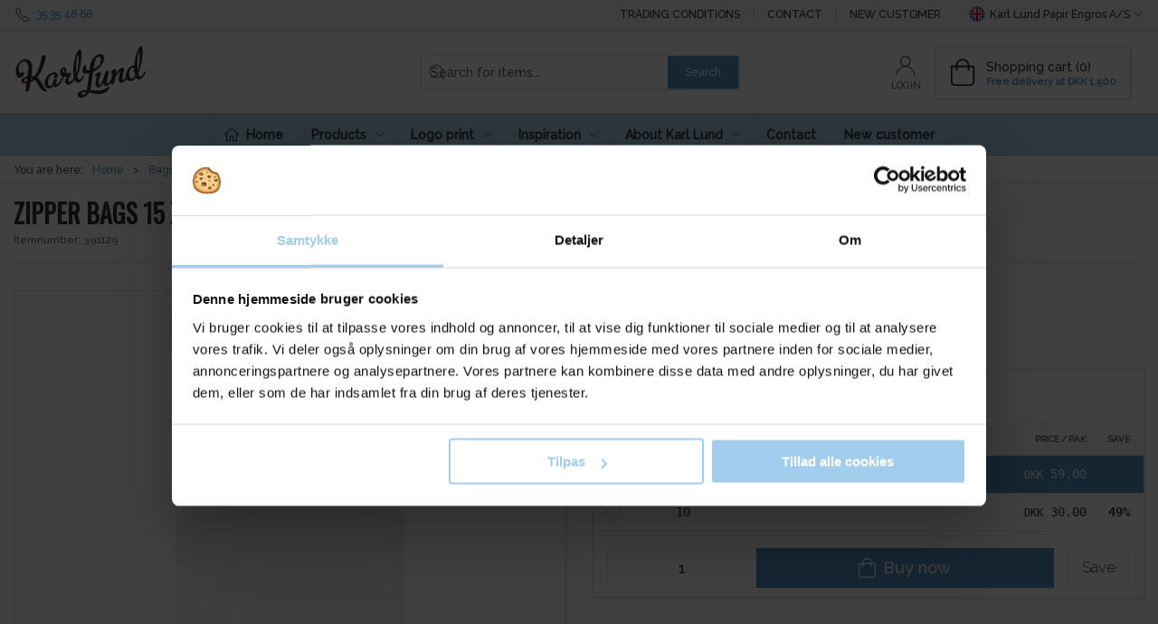

--- FILE ---
content_type: text/html; charset=utf-8
request_url: https://www.karllund.dk/en/ziplock-bags/ziplock-bags-15x30-cm-t2911-29
body_size: 13645
content:
<!DOCTYPE html>
<html lang="en">

<head>
  <meta charset="UTF-8">
  <meta name="viewport" content="width=device-width, initial-scale=1.0">
  <title>Ziplock Bags | karllund.dk</title>

<meta name="description" content="At Karl Lund, we have a wide selection of bags with and without handles" />
<meta name="keywords" content="zip bag, minigrip, grippie" />
<meta name="author" content="" />
<meta name="publisher" content="Karl Lund Papir Engros A/S" />
<link rel="canonical" href="https://www.karllund.dk/en/ziplock-bags/ziplock-bags-15x30-cm-t2911-29" />
<meta property="og:title" content="Ziplock Bags | karllund.dk" />
<meta property="og:description" content="At Karl Lund, we have a wide selection of bags with and without handles" />
<meta property="og:url" content="https://www.karllund.dk/en/ziplock-bags/ziplock-bags-15x30-cm-t2911-29" />
  <meta property="og:image" content="/image/a2ea298c-296b-4ce5-9200-6cd3af49f479/1lynlaaspose.jpg/default" />
  <meta name="twitter:card" content="summary_large_image" />

  <link rel="shortcut icon" type="image/png" href="/media/ojcl02bh/kl_logo_web-05.png">


  <!-- Cbx && UIkit CSS -->
  <link rel="stylesheet" href="/css/dist/cbx.css" />

      <script type="text/javascript" nonce="O1pfCCbqLr17lJKzqXelr47pSuEpucIrgX5sGhhNtAY=">

      var consentFunctional = [];
      var consentStatistic = [];
      var consentMarketing = [];
      var consentConditional = [];

      window.consent = {
        functional: false,
        statistics: false,
        marketing: false,
      };

      function loadScript(src, id, async) {
        var head = document.getElementsByTagName('head')[0],
          script = document.createElement('script');

        script.type = 'text/javascript';
        script.id = id;
        script.async = async;
        script.src = src;
        head.appendChild(script);
      }

    </script>
<!-- Global site tag (gtag.js) - Google Analytics -->
<script nonce="O1pfCCbqLr17lJKzqXelr47pSuEpucIrgX5sGhhNtAY=" data-cookieconsent="ignore">
  window.dataLayer = window.dataLayer || [];
  function gtag() { dataLayer.push(arguments); }
  gtag('consent', 'default', {
    'ad_user_data': 'denied',
    'ad_personalization': 'denied',
    'ad_storage': 'denied',
    'analytics_storage': 'denied',
    'wait_for_update': 500,
  });
  gtag('set', 'ads_data_redaction', true);
  gtag('js', new Date());
gtag('config', 'G-NB7F161PT2');gtag('config', 'UA-7644220-1');</script>
  <script nonce="O1pfCCbqLr17lJKzqXelr47pSuEpucIrgX5sGhhNtAY=">
    consentConditional.push(function () {
      function gtag() { dataLayer.push(arguments); }

      gtag('consent', 'update', {
        ad_user_data: window.consent.marketing ? 'granted' : 'denied',
        ad_personalization: window.consent.marketing ? 'granted' : 'denied',
        ad_storage: window.consent.marketing ? 'granted' : 'denied',
        analytics_storage: window.consent.statistics ? 'granted' : 'denied'
      });

      loadScript('https://www.googletagmanager.com/gtag/js?id=G-NB7F161PT2', false)
    });
  </script>

<!-- Google Tag Manager -->
<script nonce="O1pfCCbqLr17lJKzqXelr47pSuEpucIrgX5sGhhNtAY=">(function(w,d,s,l,i){w[l]=w[l]||[];w[l].push({'gtm.start':
new Date().getTime(),event:'gtm.js'});var f=d.getElementsByTagName(s)[0],
j=d.createElement(s),dl=l!='dataLayer'?'&l='+l:'';j.async=true;j.src=
'https://www.googletagmanager.com/gtm.js?id='+i+dl;var n=d.querySelector('[nonce]');
n&&j.setAttribute('nonce',n.nonce||n.getAttribute('nonce'));f.parentNode.insertBefore(j,f);
})(window,document,'script','dataLayer','GTM-55JV3KK');</script>
<!-- End Google Tag Manager -->
<!-- Facebook Pixel Code -->
<script nonce="O1pfCCbqLr17lJKzqXelr47pSuEpucIrgX5sGhhNtAY=">
consentStatistic.push(function () {   !function(f,b,e,v,n,t,s)
  {if(f.fbq)return;n=f.fbq=function(){n.callMethod?
  n.callMethod.apply(n,arguments):n.queue.push(arguments)};
  if(!f._fbq)f._fbq=n;n.push=n;n.loaded=!0;n.version='2.0';
  n.queue=[];t=b.createElement(e);t.async=!0;
  t.src=v;s=b.getElementsByTagName(e)[0];
  s.parentNode.insertBefore(t,s)}(window, document,'script',
  'https://connect.facebook.net/en_US/fbevents.js');
  fbq('init', '2649104831978432');
  fbq('track', 'PageView');
});</script>
<!-- End Facebook Pixel Code -->


  <script type="text/javascript" nonce="O1pfCCbqLr17lJKzqXelr47pSuEpucIrgX5sGhhNtAY=">
consentStatistic.push(function () {     fbq('track', 'ViewContent', { content_type: 'product', content_ids: '391129' });
});  </script>
<link rel="preconnect" href="https://fonts.gstatic.com">
<link href="https://fonts.googleapis.com/css2?family=Raleway:wght@200;300;500&display=swap" rel="stylesheet">
<link rel="preconnect" href="https://fonts.gstatic.com">
<link href="https://fonts.googleapis.com/css2?family=Oswald&family=Raleway:wght@200;300;500&display=swap" rel="stylesheet">

<script nonce="O1pfCCbqLr17lJKzqXelr47pSuEpucIrgX5sGhhNtAY=" id="mcjs">
!function(c,h,i,m,p){
    m=c.createElement(h),p=c.getElementsByTagName(h)[0],m.async=1,m.src=i,p.parentNode.insertBefore(m,p)
}
(document,"script","https://chimpstatic.com/mcjs-connected/js/users/215158c00e9ee4251c14a3ec2/1268c4853b895c01a4f014ee5.js");
</script><style type="text/css" nonce="O1pfCCbqLr17lJKzqXelr47pSuEpucIrgX5sGhhNtAY=">
  :root {

    --primary-color: #5794C7;
    --primary-color-hue: 207.32143;
    --primary-color-saturation: 50%;
    --primary-color-lightness: 56.07843%;
    --primary-lighten-5: 61.07843%;
--primary-lighten-8: 64.07843%;
--primary-lighten-10: 66.07843%;
--primary-lighten-13: 69.07843%;
--primary-lighten-17: 73.07843%;
--primary-lighten-20: 76.07843%;
--primary-lighten-22: 78.07843%;
--primary-lighten-27: 83.07843%;
--primary-lighten-30: 86.07843%;
--primary-lighten-35: 91.07843%;
--primary-lighten-40: 96.07843%;
--primary-lighten-55: 100%;
--primary-lighten-60: 100%;
--primary-lighten-70: 100%;
--primary-lighten-80: 100%;
--primary-lighten-90: 100%;
--primary-lighten-95: 100%;
--primary-lighten-97: 100%;
--primary-lighten-100: 100%;
--primary-darken-5: 51.07843%;
--primary-darken-8: 48.07843%;
--primary-darken-10: 46.07843%;
--primary-darken-13: 43.07843%;
--primary-darken-17: 39.07843%;
--primary-darken-20: 36.07843%;
--primary-darken-22: 34.07843%;
--primary-darken-27: 29.07843%;
--primary-darken-30: 26.07843%;
--primary-darken-35: 21.07843%;
--primary-darken-40: 16.07843%;
--primary-darken-55: 1.07843%;
--primary-darken-60: 0%;
--primary-darken-70: 0%;
--primary-darken-80: 0%;
--primary-darken-90: 0%;
--primary-darken-95: 0%;
--primary-darken-97: 0%;
--primary-darken-100: 0%;

    --black-color: #000000;
    --black-color-hue: 0;
    --black-color-saturation: 0%;
    --black-color-lightness: 0%;
    --black-lighten-5: 5%;
--black-lighten-8: 8%;
--black-lighten-10: 10%;
--black-lighten-13: 13%;
--black-lighten-17: 17%;
--black-lighten-20: 20%;
--black-lighten-22: 22%;
--black-lighten-27: 27%;
--black-lighten-30: 30%;
--black-lighten-35: 35%;
--black-lighten-40: 40%;
--black-lighten-55: 55%;
--black-lighten-60: 60%;
--black-lighten-70: 70%;
--black-lighten-80: 80%;
--black-lighten-90: 90%;
--black-lighten-95: 95%;
--black-lighten-97: 97%;
--black-lighten-100: 100%;
--black-darken-5: 0%;
--black-darken-8: 0%;
--black-darken-10: 0%;
--black-darken-13: 0%;
--black-darken-17: 0%;
--black-darken-20: 0%;
--black-darken-22: 0%;
--black-darken-27: 0%;
--black-darken-30: 0%;
--black-darken-35: 0%;
--black-darken-40: 0%;
--black-darken-55: 0%;
--black-darken-60: 0%;
--black-darken-70: 0%;
--black-darken-80: 0%;
--black-darken-90: 0%;
--black-darken-95: 0%;
--black-darken-97: 0%;
--black-darken-100: 0%;

    --global-color: #34302D;
    --global-color-hue: 25.71429;
    --global-color-saturation: 7.21649%;
    --global-color-lightness: 19.01961%;
    --global-lighten-5: 24.01961%;
--global-lighten-8: 27.01961%;
--global-lighten-10: 29.01961%;
--global-lighten-13: 32.01961%;
--global-lighten-17: 36.01961%;
--global-lighten-20: 39.01961%;
--global-lighten-22: 41.01961%;
--global-lighten-27: 46.01961%;
--global-lighten-30: 49.01961%;
--global-lighten-35: 54.01961%;
--global-lighten-40: 59.01961%;
--global-lighten-55: 74.01961%;
--global-lighten-60: 79.01961%;
--global-lighten-70: 89.01961%;
--global-lighten-80: 99.01961%;
--global-lighten-90: 100%;
--global-lighten-95: 100%;
--global-lighten-97: 100%;
--global-lighten-100: 100%;
--global-darken-5: 14.01961%;
--global-darken-8: 11.01961%;
--global-darken-10: 9.01961%;
--global-darken-13: 6.01961%;
--global-darken-17: 2.01961%;
--global-darken-20: 0%;
--global-darken-22: 0%;
--global-darken-27: 0%;
--global-darken-30: 0%;
--global-darken-35: 0%;
--global-darken-40: 0%;
--global-darken-55: 0%;
--global-darken-60: 0%;
--global-darken-70: 0%;
--global-darken-80: 0%;
--global-darken-90: 0%;
--global-darken-95: 0%;
--global-darken-97: 0%;
--global-darken-100: 0%;

    --success-color: #82C49C;
    --success-color-hue: 143.63636;
    --success-color-saturation: 35.86957%;
    --success-color-lightness: 63.92157%;
    --success-lighten-5: 68.92157%;
--success-lighten-8: 71.92157%;
--success-lighten-10: 73.92157%;
--success-lighten-13: 76.92157%;
--success-lighten-17: 80.92157%;
--success-lighten-20: 83.92157%;
--success-lighten-22: 85.92157%;
--success-lighten-27: 90.92157%;
--success-lighten-30: 93.92157%;
--success-lighten-35: 98.92157%;
--success-lighten-40: 100%;
--success-lighten-55: 100%;
--success-lighten-60: 100%;
--success-lighten-70: 100%;
--success-lighten-80: 100%;
--success-lighten-90: 100%;
--success-lighten-95: 100%;
--success-lighten-97: 100%;
--success-lighten-100: 100%;
--success-darken-5: 58.92157%;
--success-darken-8: 55.92157%;
--success-darken-10: 53.92157%;
--success-darken-13: 50.92157%;
--success-darken-17: 46.92157%;
--success-darken-20: 43.92157%;
--success-darken-22: 41.92157%;
--success-darken-27: 36.92157%;
--success-darken-30: 33.92157%;
--success-darken-35: 28.92157%;
--success-darken-40: 23.92157%;
--success-darken-55: 8.92157%;
--success-darken-60: 3.92157%;
--success-darken-70: 0%;
--success-darken-80: 0%;
--success-darken-90: 0%;
--success-darken-95: 0%;
--success-darken-97: 0%;
--success-darken-100: 0%;

    --notice-color: #f8f816;
    --notice-color-hue: 60;
    --notice-color-saturation: 94.16667%;
    --notice-color-lightness: 52.94118%;
    --notice-lighten-5: 57.94118%;
--notice-lighten-8: 60.94118%;
--notice-lighten-10: 62.94118%;
--notice-lighten-13: 65.94118%;
--notice-lighten-17: 69.94118%;
--notice-lighten-20: 72.94118%;
--notice-lighten-22: 74.94118%;
--notice-lighten-27: 79.94118%;
--notice-lighten-30: 82.94118%;
--notice-lighten-35: 87.94118%;
--notice-lighten-40: 92.94118%;
--notice-lighten-55: 100%;
--notice-lighten-60: 100%;
--notice-lighten-70: 100%;
--notice-lighten-80: 100%;
--notice-lighten-90: 100%;
--notice-lighten-95: 100%;
--notice-lighten-97: 100%;
--notice-lighten-100: 100%;
--notice-darken-5: 47.94118%;
--notice-darken-8: 44.94118%;
--notice-darken-10: 42.94118%;
--notice-darken-13: 39.94118%;
--notice-darken-17: 35.94118%;
--notice-darken-20: 32.94118%;
--notice-darken-22: 30.94118%;
--notice-darken-27: 25.94118%;
--notice-darken-30: 22.94118%;
--notice-darken-35: 17.94118%;
--notice-darken-40: 12.94118%;
--notice-darken-55: 0%;
--notice-darken-60: 0%;
--notice-darken-70: 0%;
--notice-darken-80: 0%;
--notice-darken-90: 0%;
--notice-darken-95: 0%;
--notice-darken-97: 0%;
--notice-darken-100: 0%;

    --warning-color: #faa05a;
    --warning-color-hue: 26.25;
    --warning-color-saturation: 94.11765%;
    --warning-color-lightness: 66.66667%;
    --warning-lighten-5: 71.66667%;
--warning-lighten-8: 74.66667%;
--warning-lighten-10: 76.66667%;
--warning-lighten-13: 79.66667%;
--warning-lighten-17: 83.66667%;
--warning-lighten-20: 86.66667%;
--warning-lighten-22: 88.66667%;
--warning-lighten-27: 93.66667%;
--warning-lighten-30: 96.66667%;
--warning-lighten-35: 100%;
--warning-lighten-40: 100%;
--warning-lighten-55: 100%;
--warning-lighten-60: 100%;
--warning-lighten-70: 100%;
--warning-lighten-80: 100%;
--warning-lighten-90: 100%;
--warning-lighten-95: 100%;
--warning-lighten-97: 100%;
--warning-lighten-100: 100%;
--warning-darken-5: 61.66667%;
--warning-darken-8: 58.66667%;
--warning-darken-10: 56.66667%;
--warning-darken-13: 53.66667%;
--warning-darken-17: 49.66667%;
--warning-darken-20: 46.66667%;
--warning-darken-22: 44.66667%;
--warning-darken-27: 39.66667%;
--warning-darken-30: 36.66667%;
--warning-darken-35: 31.66667%;
--warning-darken-40: 26.66667%;
--warning-darken-55: 11.66667%;
--warning-darken-60: 6.66667%;
--warning-darken-70: 0%;
--warning-darken-80: 0%;
--warning-darken-90: 0%;
--warning-darken-95: 0%;
--warning-darken-97: 0%;
--warning-darken-100: 0%;

    --danger-color: #D75454;
    --danger-color-hue: 0;
    --danger-color-saturation: 62.08531%;
    --danger-color-lightness: 58.62745%;
    --danger-lighten-5: 63.62745%;
--danger-lighten-8: 66.62745%;
--danger-lighten-10: 68.62745%;
--danger-lighten-13: 71.62745%;
--danger-lighten-17: 75.62745%;
--danger-lighten-20: 78.62745%;
--danger-lighten-22: 80.62745%;
--danger-lighten-27: 85.62745%;
--danger-lighten-30: 88.62745%;
--danger-lighten-35: 93.62745%;
--danger-lighten-40: 98.62745%;
--danger-lighten-55: 100%;
--danger-lighten-60: 100%;
--danger-lighten-70: 100%;
--danger-lighten-80: 100%;
--danger-lighten-90: 100%;
--danger-lighten-95: 100%;
--danger-lighten-97: 100%;
--danger-lighten-100: 100%;
--danger-darken-5: 53.62745%;
--danger-darken-8: 50.62745%;
--danger-darken-10: 48.62745%;
--danger-darken-13: 45.62745%;
--danger-darken-17: 41.62745%;
--danger-darken-20: 38.62745%;
--danger-darken-22: 36.62745%;
--danger-darken-27: 31.62745%;
--danger-darken-30: 28.62745%;
--danger-darken-35: 23.62745%;
--danger-darken-40: 18.62745%;
--danger-darken-55: 3.62745%;
--danger-darken-60: 0%;
--danger-darken-70: 0%;
--danger-darken-80: 0%;
--danger-darken-90: 0%;
--danger-darken-95: 0%;
--danger-darken-97: 0%;
--danger-darken-100: 0%;
  }


            .cbx-mainnav-background,
            .cbx-mobilenav-background { background-color: #AFD6F3 !important; }
          
            .cbx-mainnav-text, .cbx-mainnav-text > [uk-icon],
            .cbx-mobilenav-text, .cbx-mobilenav-text a, .cbx-mobilenav-text .uk-text-primary { color: #3C3737 !important; }
            .cbx-mainnav-text svg,
            .cbx-mobilenav-text svg { fill: #3C3737 !important; }
          

/* your custom css */
.footer { background-color: #5794c7; }
html { font-family: 'Raleway', sans-serif }
h1, .uk-h1, h2, .uk-h2, h3, .uk-h3, h4, .uk-h4, h5, .uk-h5, h6, .uk-h6
{ font-family: 'Oswald', sans-serif }


.product-preview .product-price .price {
    font-size: 1rem;
}
</style>
  <!-- UIkit JS -->
  <script nonce="O1pfCCbqLr17lJKzqXelr47pSuEpucIrgX5sGhhNtAY=" src="/js/lib/uikit-3.21.16/js/uikit.min.js" ></script>
  <script nonce="O1pfCCbqLr17lJKzqXelr47pSuEpucIrgX5sGhhNtAY=" src="/js/lib/uikit-3.21.16/js/uikit-icons.min.js" ></script>
  <script nonce="O1pfCCbqLr17lJKzqXelr47pSuEpucIrgX5sGhhNtAY=" src="/js/assets/cbx-icons.js" ></script>
  <script nonce="O1pfCCbqLr17lJKzqXelr47pSuEpucIrgX5sGhhNtAY=" src="/js/dist/app.js?v=1"  defer></script>
</head>

<body class="theme-style-squared custom-header-center-search custom-header-center-nav b2c is-product product-391129 category-path-default-700500 category-path-default-700 category-default-700500">

  <!-- Google Tag Manager (noscript) -->
<noscript><iframe src="https://www.googletagmanager.com/ns.html?id=GTM-55JV3KK"
height="0" width="0" style="display:none;visibility:hidden"></iframe></noscript>
<!-- End Google Tag Manager (noscript) -->
<!-- Facebook Pixel Code (noscript) -->
<noscript>
  <img height="1" width="1" style="display:none" src="https://www.facebook.com/tr?id=2649104831978432&ev=PageView&noscript=1"/>
</noscript>
<!-- End Facebook Pixel Code (noscript) -->




  


  <div id="cbx-vue-app">

      <!-- STICKY NAV -->
  <div id="header">
    <div class="page-header">
      
      

        <div class="top-navigation cbx-header-background-image uk-section uk-section-muted uk-padding-remove-vertical uk-visible@m">
    <div class="uk-container uk-container-large uk-flex uk-flex-between uk-flex-middle uk-position-relative">
      <div class="top-navigation-left uk-flex uk-flex-middle">
          <div class="uk-flex uk-flex-middle">  <span class="uk-margin-xsmall-right" uk-icon="icon: receiver"></span>
  <span><a href="tel:+4535354666">35 35 46 66</a></span>
</div>
      </div>
      <div class="top-navigation-center uk-flex uk-position-center">
      </div>
      <div class="top-navigation-right uk-flex uk-flex-middle">
          <div class="uk-flex uk-flex-middle">  <div class="content-links uk-text-uppercase">
      <a href="/en/about-karl-lund/trading-conditions">Trading conditions</a>
      <a href="/en/contact">Contact</a>
      <a href="/en/new-customer">New customer</a>
  </div>

</div>
          <div class="uk-flex uk-flex-middle">  <div class="site-selector uk-flex">
    <button class="uk-button uk-button-link uk-flex" type="button"><span class="uk-preserve" uk-icon="lang-en" style="width:20px;height:18px;"></span> Karl Lund Papir Engros A/S <span uk-icon="icon: chevron-down; ratio: 0.7" style="width:14px;height:18px;"></span></button>
    <div class="uk-padding uk-dropdown" uk-dropdown="mode: click">
      <ul class="uk-nav uk-dropdown-nav">
          <li><a href="/da"><span class="uk-preserve" uk-icon="lang-da"></span> Karl Lund Papir Engros A/S</a></li>
      </ul>
    </div>
  </div>
</div>
      </div>
    </div>
  </div>

      <!-- MAIN NAV -->
      <div class="cbx-navbar-sticky cbx-header-background">
      <nav class="uk-navbar-container navbar-main uk-visible@m">
        <div class="uk-container uk-container-large uk-navbar" uk-navbar="mode: click;">
          <div class="uk-navbar-left">
              <a class="uk-navbar-item uk-logo" href="/en" aria-label="EN">
 <img alt="" src="/media/ojcl02bh/kl_logo_web-05.png?width=300&upscale=false" width="300" height="124" />               </a>
          </div>
            <div class="uk-navbar-center">
                <div
      is="global-search-overlay-v2"
      :view-type="'desktop'"
      placeholder-text="Search for items..."
      action-text="Search"
      class="global-search-overlay uk-search uk-search-default"
  >
    <div class="uk-button-group">
      <div class="uk-width-expand">
        <span uk-search-icon></span>
        <input
            class="uk-search-input"
            type="search"
            placeholder="Search for items..."
            tabindex="-1"
            style="padding-left: 34px;border:0;"
        />
      </div>
      <button
          class="uk-button uk-button-primary uk-padding uk-padding-remove-vertical"
          tabindex="-1">
        Search
      </button>
    </div>
  </div>

            </div>
          <div class="uk-navbar-right">
            <ul class="uk-navbar-nav">
                <li is="top-login"
                    class="top-login"
                    login-text="Login"
                    dashboard-url="/en/kundeomrade"
                    sign-out-url="/en/login?actionid=signout&signout=true">
                    <a
                        class="uk-flex uk-flex-column uk-text-center">
                        <span class="uk-margin-xsmall" uk-icon="icon: user; ratio: 1.2;" style="width:45px;height:24px"></span>
                        <span class="uk-text-xsmall">
                            Login
                        </span>
                    </a>
                </li>
<li is="top-cart" :item-count="0" primary-label="Shopping cart" delivery-text="Free delivery at DKK 1,500" class="uk-flex uk-flex-middle">
  <div class="top-cart-wrapper">
    <div class="uk-flex top-cart">
      <div class="uk-width-auto uk-flex uk-flex-middle">
        <span uk-icon="icon: fal-shopping-bag; ratio: 1.5" style="width:41px;height:30px"></span>
      </div>
      <div class="uk-width-expand">
        <div class="uk-margin-auto-right">
          Shopping cart (0)
        </div>
          <div>
            <div class="uk-text-xsmall uk-text-bold uk-text-primary">
              Free delivery at DKK 1,500
            </div>
          </div>
      </div>
    </div>
  </div>
</li>
            </ul>
          </div>
        </div>
      </nav>
      <!-- CATEGORY NAV -->
  <nav class="uk-navbar-container navbar-categories cbx-mainnav-background cbx-mainnav-border" id="main-navigation">
    <div id="desktop-navigation" class="uk-container uk-container-large uk-visible@m" uk-navbar="dropbar: false; mode: click; boundary-align: true; align: left; offset: 1;">
      <div class="uk-navbar-left">
        <ul class="uk-navbar-nav">
          <li>
            <a class="desktop-navigation-home cbx-mainnav-text" href="/en" title="Home">
              <svg class="uk-margin-small-right" width="18" aria-hidden="true" focusable="false" data-prefix="fal" data-icon="home-alt" role="img" xmlns="http://www.w3.org/2000/svg" viewBox="0 0 576 512" class="svg-inline--fa fa-home-alt fa-w-18 fa-3x"><path fill="currentColor" d="M541 229.16l-232.85-190a32.16 32.16 0 0 0-40.38 0L35 229.16a8 8 0 0 0-1.16 11.24l10.1 12.41a8 8 0 0 0 11.2 1.19L96 220.62v243a16 16 0 0 0 16 16h128a16 16 0 0 0 16-16v-128l64 .3V464a16 16 0 0 0 16 16l128-.33a16 16 0 0 0 16-16V220.62L520.86 254a8 8 0 0 0 11.25-1.16l10.1-12.41a8 8 0 0 0-1.21-11.27zm-93.11 218.59h.1l-96 .3V319.88a16.05 16.05 0 0 0-15.95-16l-96-.27a16 16 0 0 0-16.05 16v128.14H128V194.51L288 63.94l160 130.57z" class=""></path></svg>
              <span>Home</span>
            </a>
          </li>
            <li class="has-children uk-active">
              <a class="cbx-mainnav-text" href="/en/shop">
                Products

                  <span uk-icon="icon: chevron-down; ratio: 0.7"></span>
              </a>
                <div class="uk-navbar-dropdown uk-width-1" data-id="default_default" data-type="Category" data-expand="false" data-expand-limit="5">
                  <div class="uk-navbar-dropdown-grid uk-child-width-1-4" uk-grid>
                    <div class="uk-width-1 uk-text-center"><div uk-spinner></div></div>
                  </div>
                </div>
            </li>
            <li class="has-children uk-position-relative">
              <a class="cbx-mainnav-text" href="/en/logo-print">
                Logo print

                  <span uk-icon="icon: chevron-down; ratio: 0.7"></span>
              </a>
                  <div class="uk-navbar-dropdown" data-id="1506" data-type="Content" uk-drop="boundary: .parent; mode: click; offset: 1">
                    <div class="uk-navbar-dropdown-grid" uk-grid>
                      <div class="uk-width-1 uk-text-center"><div uk-spinner></div></div>
                    </div>
                  </div>
            </li>
            <li class="has-children uk-position-relative">
              <a class="cbx-mainnav-text" href="/en/inspiration">
                Inspiration

                  <span uk-icon="icon: chevron-down; ratio: 0.7"></span>
              </a>
                  <div class="uk-navbar-dropdown" data-id="1485" data-type="Content" uk-drop="boundary: .parent; mode: click; offset: 1">
                    <div class="uk-navbar-dropdown-grid" uk-grid>
                      <div class="uk-width-1 uk-text-center"><div uk-spinner></div></div>
                    </div>
                  </div>
            </li>
            <li class="has-children uk-position-relative">
              <a class="cbx-mainnav-text" href="/en/about-karl-lund">
                About Karl Lund

                  <span uk-icon="icon: chevron-down; ratio: 0.7"></span>
              </a>
                  <div class="uk-navbar-dropdown" data-id="1472" data-type="Content" uk-drop="boundary: .parent; mode: click; offset: 1">
                    <div class="uk-navbar-dropdown-grid" uk-grid>
                      <div class="uk-width-1 uk-text-center"><div uk-spinner></div></div>
                    </div>
                  </div>
            </li>
            <li class="">
              <a class="cbx-mainnav-text" href="/en/contact">
                Contact

              </a>
            </li>
            <li class="">
              <a class="cbx-mainnav-text" href="/en/new-customer">
                New customer

              </a>
            </li>
        </ul>
      </div>
    </div>
  </nav>
      <div class="uk-hidden@m" uk-navbar>
        <div class="mobile-header cbx-header-background">
          <div class="mobile-header-top-row">
            <a href="/en" class="mobile-header-top-row-logo-container" aria-label="EN">
 <img alt="" src="/media/ojcl02bh/kl_logo_web-05.png?width=300&upscale=false" width="300" height="124" />             </a>
            <div class="flex uk-hidden-print"></div>
            <div is="mobile-header-top-actions" class="mobile-header-top-row-actions uk-hidden-print" login-text="Login" cart-text="Cart">
                <div class="mobile-header-top-row-actions-item">
                  <div class="icon-container">
                    <svg viewBox="0 0 22 23" xmlns="http://www.w3.org/2000/svg">
                      <path d="M11 2.125C13.6211 2.125 15.8125 4.31641 15.8125 6.9375C15.8125 9.60156 13.6211 11.75 11 11.75C8.33594 11.75 6.1875 9.60156 6.1875 6.9375C6.1875 4.31641 8.33594 2.125 11 2.125ZM16.5 15.875C18.7344 15.875 20.625 17.7656 20.625 20V21.375H1.375V20C1.375 17.7656 3.22266 15.875 5.5 15.875C9.15234 15.875 8.37891 16.5625 11 16.5625C13.5781 16.5625 12.8047 15.875 16.5 15.875ZM11 0.75C7.5625 0.75 4.8125 3.54297 4.8125 6.9375C4.8125 10.375 7.5625 13.125 11 13.125C14.3945 13.125 17.1875 10.375 17.1875 6.9375C17.1875 3.54297 14.3945 0.75 11 0.75ZM16.5 14.5C12.5039 14.5 13.4492 15.1875 11 15.1875C8.55078 15.1875 9.45312 14.5 5.5 14.5C2.44922 14.5 0 16.9922 0 20V21.375C0 22.1484 0.601562 22.75 1.375 22.75H20.625C21.3555 22.75 22 22.1484 22 21.375V20C22 16.9922 19.5078 14.5 16.5 14.5Z" />
                    </svg>
                  </div>
                  Login
                </div>
                <div class="mobile-header-top-row-actions-item">
                  <div class="icon-container">
                    <svg viewBox="0 0 26 20" xmlns="http://www.w3.org/2000/svg">
                      <path d="M24.8594 7H21.5508L15.5352 0.382818C15.2773 0.0820363 14.8477 0.0820363 14.5898 0.339849C14.2891 0.597661 14.2891 1.02735 14.5469 1.28516L19.7031 7H6.25391L11.4102 1.28516C11.668 1.02735 11.668 0.597661 11.3672 0.339849C11.1094 0.0820363 10.6797 0.0820363 10.4219 0.382818L4.40625 7H1.14062C0.839844 7 0.625 7.25782 0.625 7.51563V7.85938C0.625 8.16016 0.839844 8.375 1.14062 8.375H1.82812L3.11719 17.6133C3.24609 18.6445 4.10547 19.375 5.13672 19.375H20.8203C21.8516 19.375 22.7109 18.6445 22.8398 17.6133L24.1289 8.375H24.8594C25.1172 8.375 25.375 8.16016 25.375 7.85938V7.51563C25.375 7.25782 25.1172 7 24.8594 7ZM21.5078 17.4414C21.4219 17.7852 21.1641 18 20.8203 18H5.13672C4.79297 18 4.53516 17.7852 4.44922 17.4414L3.20312 8.375H22.7539L21.5078 17.4414ZM13.6875 10.7813C13.6875 10.4375 13.3438 10.0938 13 10.0938C12.6133 10.0938 12.3125 10.4375 12.3125 10.7813V15.5938C12.3125 15.9805 12.6133 16.2813 13 16.2813C13.3438 16.2813 13.6875 15.9805 13.6875 15.5938V10.7813ZM18.5 10.7813C18.5 10.4375 18.1562 10.0938 17.8125 10.0938C17.4258 10.0938 17.125 10.4375 17.125 10.7813V15.5938C17.125 15.9805 17.4258 16.2813 17.8125 16.2813C18.1562 16.2813 18.5 15.9805 18.5 15.5938V10.7813ZM8.875 10.7813C8.875 10.4375 8.53125 10.0938 8.1875 10.0938C7.80078 10.0938 7.5 10.4375 7.5 10.7813V15.5938C7.5 15.9805 7.80078 16.2813 8.1875 16.2813C8.53125 16.2813 8.875 15.9805 8.875 15.5938V10.7813Z" />
                    </svg>
                  </div>
                  Cart
                </div>
            </div>
          </div>
          <div class="mobile-header-bottom-container">
            <mobile-header-bottom></mobile-header-bottom>
          </div>
        </div>
      </div>
      </div>
    </div>
  </div>
  <!--<div class="uk-background-default uk-hidden@m" id="mobile-search">
      <div
      is="global-search-overlay-v2"
      :view-type="'mobile'"
      placeholder-text="Search for items..."
      action-text="Search"
      class="global-search-overlay uk-search uk-search-default"
  >
    <div class="uk-button-group">
      <div class="uk-width-expand">
        <span uk-search-icon></span>
        <input
            class="uk-search-input"
            type="search"
            placeholder="Search for items..."
            tabindex="-1"
            style="padding-left: 34px;border:0;"
        />
      </div>
      <button
          class="uk-button uk-button-primary uk-padding uk-padding-remove-vertical"
          tabindex="-1">
        Search
      </button>
    </div>
  </div>

  </div>-->



    <!-- BREADCRUMB -->
<div class="breadcrumb">
  <div class="uk-container uk-container-large">
    <ul class="uk-breadcrumb">
      <li class="uk-prefix-column"><span>You are here:</span></li>
          <li><a href="/en">Home</a></li>
          <li><a href="/en/poser-uden-hank">Bags without handle</a></li>
          <li><a href="/en/ziplock-bags">Ziplock bags</a></li>
          <li>
              <h1 class="uk-text-bold uk-display-inline-block uk-margin-remove">ZIPPER BAGS 15 X 30cm T29/11-29</h1>
          </li>
    </ul>
  </div>
</div>
    <add-to-cart-modal></add-to-cart-modal>
    <customer-profile-modal></customer-profile-modal>

    

    <div class="product-details uk-container uk-container-large uk-margin-large-bottom uk-margin-medium-top">

  <div class="uk-margin-large-bottom">
  <span class="product-details-title uk-h2 uk-text-bold">ZIPPER BAGS 15 X 30cm T29/11-29</span><br />
    <small is="details-itemnumber" item-no-text="Itemnumber">
      Itemnumber: <span class="uk-text-uppercase">391129</span>
    </small>
  <hr />
</div>

  <div class="uk-grid uk-grid-large" uk-grid>
    <div class="uk-width-1-2@m">
      <div class="uk-flex uk-flex-center uk-position-relative" style="margin-bottom:auto;aspect-ratio:1024 / 768;">
  <div is="product-images" class="product-images uk-flex uk-flex-1" :image-width="1024" :image-height="768" :thumbnail-width="400" :thumbnail-height="300">
    <div class="product-images-grid">
      <div class="product-images-main-area">
        <div class="uk-flex uk-flex-1">
          <a href="/image/a2ea298c-296b-4ce5-9200-6cd3af49f479/1lynlaaspose.jpg/large" class="uk-flex uk-flex-1 uk-flex-center cbx-border uk-position-relative active-product-image-container" data-type="image">
            <img alt="ZIPPER BAGS 15 X 30cm T29/11-29" src="/image/a2ea298c-296b-4ce5-9200-6cd3af49f479/1lynlaaspose.jpg/default" width="1024" height="768" class="uk-flex uk-flex-1 active-product-image" />
          </a>
        </div>
      </div>
    </div>
  </div>
    <details-discount></details-discount>
</div>
    </div>
    <div class="uk-width-1-2@m uk-grid-margin">
      <div>
  <div class="uk-margin">
      <div style="min-height:68px">
      <div is="details-price" class="product-price" sts-text="Standard sales price" incvat-text="inc. VAT" exvat-text="ex. VAT">
        <div class="uk-text-small uk-text-muted">
            <span class="uk-invisible">.</span>
        </div>
        <div class="uk-text-bold">
          <span class="uk-h2 uk-text-bold">DKK 59.00</span>
            <span class="unit"> / PAK</span>
        </div>
        <div class="uk-text-small uk-text-muted">
DKK 73.75 inc. VAT        </div>
      </div>
      </div>
  </div>

  <variant-selector></variant-selector>

    <div style="min-height:44px">
      <details-bulk-discounts-add-to-cart ></details-bulk-discounts-add-to-cart>
    </div>

  <div>
      <div style="min-height:52.5px" class="uk-margin-large-top">
      <div is="details-stock" class="product-stock" >
        <ul class="uk-list">
          <li class="uk-margin-small">
            <span><span>&nbsp;</span></span>
          </li>
        </ul>
      </div>
      </div>
    <div class="uk-margin-large-top">
        <div class="product-short-description">
          Package of 100 pcs.
        </div>
          <br /><br />
        <details-addon-products></details-addon-products>
    </div>
  </div>
</div>

      
    </div>
  </div>

  

  <details-related-products headline="Related products"></details-related-products>

      <div class="product-slider-headline uk-h3 uk-heading-line uk-text-bold uk-text-center"><span>Bought together with this product</span></div>
    <div is="product-slider"
        class=" uk-container uk-container-large uk-margin product-slider-container allow-purchase show-prices"
                 :product-ids="[&quot;391120&quot;,&quot;391115&quot;,&quot;391125&quot;,&quot;1138&quot;,&quot;11381&quot;,&quot;11513110&quot;,&quot;1151630&quot;,&quot;1192720200&quot;,&quot;141325&quot;,&quot;391108&quot;,&quot;391116&quot;,&quot;391128&quot;,&quot;391134&quot;,&quot;391143&quot;,&quot;391159&quot;,&quot;4113312&quot;]"         :full-width="true"
        :as-section="true">
    </div>

      <div class="product-slider-headline uk-h3 uk-heading-line uk-text-bold uk-text-center"><span>Bestsellers in Ziplock bags</span></div>
    <div is="product-slider"
        class=" uk-container uk-container-large uk-margin product-slider-container allow-purchase show-prices"
         :query="{&quot;rootcategory&quot;:null,&quot;categories&quot;:[&quot;default_700500&quot;],&quot;includedescendantcategories&quot;:true,&quot;fields&quot;:[],&quot;selections&quot;:[{&quot;path&quot;:&quot;data.attributedata.popularity&quot;,&quot;values&quot;:null,&quot;minvalue&quot;:1.0,&quot;maxvalue&quot;:null}],&quot;preselections&quot;:null,&quot;usecontentrelationsasselection&quot;:false,&quot;contentrelationnodeid&quot;:null,&quot;offset&quot;:0,&quot;count&quot;:20,&quot;searchphrase&quot;:&quot;*:*&quot;,&quot;sortoptions&quot;:[{&quot;field&quot;:&quot;data.attributedata.popularity&quot;,&quot;reverse&quot;:true,&quot;type&quot;:3}],&quot;restrictdoctypes&quot;:[],&quot;usefuzzymatch&quot;:true}"                 :full-width="true"
        :as-section="true">
    </div>

    <div class="product-information uk-margin-large-top cbx-border">
    <div class="uk-grid-large" uk-grid>
      <div class="uk-width-auto@m uk-flex">
        <ul class="uk-tab uk-tab-left uk-width-1@s uk-width-medium@m" id="product-details-tabs" uk-tab="connect: #product-information-switcher">
            <li class="uk-active"><a class="uk-padding" href="#">Information</a></li>
        </ul>
      </div>
      <div class="uk-width-expand">
        <ul id="product-information-switcher" class="uk-switcher uk-margin">
            <li class="uk-padding-large uk-overflow-auto uk-active">
              <div class="product-long-description">
                Packed a&nbsp;100 pcs.<br>Box with 1000 pcs.<br>Approved for food.&nbsp;<br><br>
              </div>


            </li>
        </ul>
      </div>
    </div>
  </div>

</div>

      <div class="uk-hidden-print">
    <newsletter-subscription-form></newsletter-subscription-form>
  </div>
<div class="footer uk-section uk-section-secondary uk-background-secondary uk-position-relative uk-hidden-print lazy">
  <div class="back-to-top uk-position-absolute uk-position-top-center uk-position-z-index"><a href="#" class="uk-icon-button" uk-scroll="offset: 0" uk-icon="chevron-up" title="Back to top"></a></div>
  <div class="uk-container uk-container-large">
    <div class="uk-grid-match uk-grid-divider uk-child-width-1-3@m" uk-grid>
      <div class="footer-company">
        <div>
          <p class="uk-h2 uk-padding-remove">Karl Lund Papir Engros A/S</p>
          <p class="uk-margin-remove">Everything in packaging and wrapping</p>
          <p>
            <span class="footer-company-address">Ryesgade 19-21 2200  K&#xF8;benhavn N<br /></span>
            <span class="footer-company-phone"><a href="tel:&#x2B;45 35 35 46 66">&#x2B;45 35 35 46 66</a><br /></span>
            <span class="footer-company-email"><a href="mailto:kl@karllund.dk">kl@karllund.dk</a><br /></span>           
            <span class="footer-company-vatno">VAT no. 85572210</span>
          </p>
        </div>
      </div>
      <div class="footer-categories">
        <div class="uk-child-width-1-2@m" uk-grid>
          <div>
            <ul class="uk-nav">
                <li class="uk-nav-header">Catalogue</li>
                    <li><a href="/en/branchespecifikke-produkter">Industry-specific products</a></li>
                    <li><a href="/en/chokolade--slik">Chocolate / Candy</a></li>
                    <li><a href="/en/logo-produkter">Logo produkter</a></li>
                    <li><a href="/en/stofposer-og-net">stofposer og net</a></li>
                    <li><a href="/en/blomsterindpakning">Flower wrapping</a></li>
                    <li><a href="/en/brother-p-touch---ql-printere-samt-tilbehoer">Printers and accessories</a></li>
                    <li><a href="/en/catering">Catering</a></li>
                    <li><a href="/en/forsendelse">Shipping and packaging</a></li>
                    <li><a href="/en/gavepapir--silkepapir--baand">Gift wrap, tissue paper and ribbon</a></li>
                    <li><a href="/en/aesker--vinemballage">Boxes &amp; wine packaging</a></li>
                    <li><a href="/en/hygiejne--rengoering">Cleaning articles</a></li>
                    <li><a href="/en/juleindpakning">Christmas wrapping</a></li>
</ul></div><div class="uk-margin-remove-top"><ul class="uk-nav"><li class="uk-nav-header uk-visible@m">&nbsp;</li>                    <li><a href="/en/kontorartikler-og-papirvarer">Office supplies</a></li>
                    <li><a href="/en/manilla---haengemaerker">Manila &amp; Hangtags</a></li>
                    <li><a href="/en/miljoevenlige-produkter">Concious products</a></li>
                    <li><a href="/en/maerkning">Labels</a></li>
                    <li><a href="/en/nyhederlagersalg-tilbud">News and sales</a></li>
                    <li><a href="/en/poser-med-hank">Bags with handle</a></li>
                    <li><a href="/en/poser-uden-hank">Bags without handle</a></li>
                    <li><a href="/en/skilte-bonruller-inventar-kontorstole">Inventory</a></li>
                    <li><a href="/en/saeson">Season / Theme</a></li>
                    <li><a href="/en/udsalgsprodukter">Sale products</a></li>
                    <li><a href="/en/vin-emballage----gaveaesker---gavekurve-cellofan">Gift boxes and packaging</a></li>
</ul></div><div class="uk-margin-remove-top"><ul class="uk-nav"><li class="uk-nav-header uk-visible@m">&nbsp;</li>            </ul>
          </div>
        </div>
      </div>
      <div class="footer-cms">
        <ul class="uk-nav uk-width-auto">
          <li class="uk-nav-header">Information</li>
            <li><a href="/en/about-karl-lund/trading-conditions">Trading conditions</a></li>
            <li><a href="/en/about-karl-lund">About Karl Lund</a></li>
            <li><a href="/en/contact">Contact</a></li>
          <li>
              <ul class="footer-so-me-links uk-iconnav uk-margin-medium-top">
      <li class="uk-padding-remove-left"><a href="https://www.facebook.com/karllund.dk" class="uk-icon-button" uk-icon="icon: facebook" title="Facebook" target="_blank"></a></li>
      <li><a href="https://www.linkedin.com/company/karllund-papir-engros-as/" class="uk-icon-button" uk-icon="icon: linkedin" title="LinkedIn" target="_blank"></a></li>
      <li><a href="https://www.instagram.com/karl_lund/" class="uk-icon-button" uk-icon="icon: instagram" title="Instagram" target="_blank"></a></li>
      <li><a href="https://www.youtube.com/channel/UC4gHAdvhbk7qpxIQpaF4mRA" class="uk-icon-button" uk-icon="icon: youtube" title="YouTube" target="_blank"></a></li>
  </ul>

          </li>
        </ul>        
      </div>
    </div>
  </div>
</div>
<div class="footer-rights">
  <div class="uk-container uk-container-large uk-hidden-print">   
    <div class="uk-padding uk-padding-remove-horizontal" uk-grid>
      <div>
         &#xA9; 2026 Karl Lund Papir Engros A/S All Rights Reserved
      </div>
    </div>
  </div>
</div>

    <mobile-navigation-v2></mobile-navigation-v2>
    <go-to-product></go-to-product>

    <portal-target name="global-modal-area"></portal-target>

     
  </div>

  <script nonce="O1pfCCbqLr17lJKzqXelr47pSuEpucIrgX5sGhhNtAY=" >
  window.CbxApiContextKey = '349e466f-5370-441a-af2d-6414b020ffc2';
  window.CbxTestSiteEnabled = false;
  window.CbxCulture = 'en-GB';
  window.CbxCurrency = 'DKK';
  window.CbxSignInStatus = false;
  window.CbxUserRole = 'User';
  window.CbxHomepage = '/en';
  window.CbxHomepageId = '349e466f-5370-441a-af2d-6414b020ffc2';
  window.CbxProductsPageUrl = '/en/shop';
  window.CbxSearchPageUrl = '/en/produktsogning';
  window.CbxLoginPageUrl = '/en/login';
  window.CbxEnablePreferredDeliveryDate = false;
  window.CbxCheckoutpage = '/en/checkout';
  window.CbxCheckoutpageNext = '/en/checkout/afslut-kurv';
  window.CbxCurrentProductId = '391129';
  window.CbxCurrentCategoryId = 'default_700500';
  window.CbxSelectedVariantId = '';
  window.CbxCurrentCategoryPath = ["default_700500","default_700","default_default"];
  window.CbxShowCategoriesInMainNavigation = false;
  window.CbxEnableCustomMainNavigtaion = false;
  window.CbxEnablePurchaseFromLists = true;
  window.CbxEnableAddedToCartModal = false;
  window.CbxProductStockSettings = {"showvalues":false,"lowstocklimit":10,"maxvisiblestock":100,"allowpurchaseoos":false,"showdeliverymessageonlists":false};
  window.CbxProductListOptions = {"sortoptions":[{"label":"Best choice","value":"sortorder-asc"},{"label":"Relevans","value":"relevans-asc"},{"label":"Varenummer","value":"sorterings-id-asc"},{"label":"Navn (A-Z)","value":"name-asc"},{"label":"Navn (Z-A)","value":"name-desc"}],"selectedsortoption":"sortorder-asc","pagelimitoptions":[20,40,60],"selectedpagelimitoption":20};
  window.CbxEnableVouchers = true;
  window.CbxEnableSecondaryImage = true;
  window.CbxPlaceholderImage = '/media/npwl4cfc/kl_logo_fritlagt_sort.png';
  window.CbxGmapsAPIKey = '';
  window.CbxLogoImage = '/media/ojcl02bh/kl_logo_web-05.png';
  window.CbxAllowPurchase = true;
  window.CbxShowPrices = true;
  window.CbxDashboardUrl = '/en/kundeomrade';
  window.CbxRootCategoryId = 'default_default';
  window.CbxRootContentId = '1468';
  window.CbxCurrentContentParentId = '1469';
  window.CbxVariantSeparator = '/';
  window.CbxVariantDisplayOptions = {"columns":false,"expanded":false,"images":true,"selectboxes":false,"productlist":false};
  window.CbxEnableMagicSearch = true;
  window.CbxBulkOrderingReversed = false;
  window.CbxHideLogin = false;
  window.CbxEnableWishList = true;
  window.CbxEnableBestSellers = true;
  window.CbxEnableNewsletterSubscription = false;
  window.CbxEnableCustomerProfiles = false;
  window.CbxCustomerProfile = 0;
  window.CbxIncludeDescendantCategories = false;
  window.CbxDisableCatalogue = false;
  window.CbxContextCacheKey = '"WEB"';
  window.CbxEnableCsvImport = false;
  window.CbxEnableEventTracking = true;
  window.CbxEnableFreeGifts = false;
  window.CbxStoreInformation = {"shopname":"Karl Lund Papir Engros","shopemail":"kl@karllund.dk","companyname":"Karl Lund Papir Engros A/S","companyaddress":"Ryesgade 19-21 2200  København N","companyvatno":"85572210","companyphone":"+45 35 35 46 66","companyemail":"kl@karllund.dk","companyopeninghours":[{"days":"Monday - Thursday: Kl. 8-16","hours":"Friday: Kl. 8-15.30","activefrom":null,"activeto":null}],"footersomelinks":[{"icon":"facebook","link":"https://www.facebook.com/karllund.dk","title":"Facebook"},{"icon":"linkedin","link":"https://www.linkedin.com/company/karllund-papir-engros-as/","title":"LinkedIn"},{"icon":"instagram","link":"https://www.instagram.com/karl_lund/","title":"Instagram"},{"icon":"youtube","link":"https://www.youtube.com/channel/UC4gHAdvhbk7qpxIQpaF4mRA","title":"YouTube"}],"languages":[{"name":"Karl Lund Papir Engros A/S","icon":"lang-da","url":"/da","current":false},{"name":"Karl Lund Papir Engros A/S","icon":"lang-en","url":"/en","current":true}]};

  /* TRANSLATIONS */
  window.CbxTranslations = {
    actions: {
      showMore: 'Show more'
    }
  };
</script>

    <script type="text/javascript" nonce="O1pfCCbqLr17lJKzqXelr47pSuEpucIrgX5sGhhNtAY=">
    /* your custom javascript */


  </script>
    <script type="text/javascript" nonce="O1pfCCbqLr17lJKzqXelr47pSuEpucIrgX5sGhhNtAY=">

      function enableFunctional() {
        for (var i = 0; i < consentFunctional.length; i++) {
          consentFunctional[i]();
        }
      }
      function enableStatistics() {
        for (var i = 0; i < consentStatistic.length; i++) {
          consentStatistic[i]();
        }
      }
      function enableMarketing() {
        for (var i = 0; i < consentMarketing.length; i++) {
          consentMarketing[i]();
        }
        // video-embeds
        document.querySelectorAll('.video-embed iframe').forEach((item) => {
          if (item.dataset.src) {
            item.src = item.dataset.src;
            item.classList.add('consent-given');
          }
        });
      }
      function enableConditional() {
        for (var i = 0; i < consentConditional.length; i++) {
          consentConditional[i]();
        }
      }

    </script>
      <script id="Cookiebot" src="https://consent.cookiebot.com/uc.js"  data-culture="da-DK"  data-cbid="f30021fb-45eb-4e35-bb75-1405a46d4605" data-blockingmode="none" type="text/javascript" nonce="O1pfCCbqLr17lJKzqXelr47pSuEpucIrgX5sGhhNtAY="></script>
      <script type="text/javascript" nonce="O1pfCCbqLr17lJKzqXelr47pSuEpucIrgX5sGhhNtAY=">

        window.addEventListener('CookiebotOnLoad', function (e) {
          if (Cookiebot.consent.functional) {
            enableFunctional();
          }
          if (Cookiebot.consent.statistics) {
            enableStatistics();
          }
          if (Cookiebot.consent.marketing) {
            enableMarketing();
          }

          window.consent = {
            functional: Cookiebot.consent.functional,
            statistics: Cookiebot.consent.statistics,
            marketing: Cookiebot.consent.marketing,
          };
          enableConditional();

        }, false);
      </script>


  <script type="application/ld+json" nonce="O1pfCCbqLr17lJKzqXelr47pSuEpucIrgX5sGhhNtAY=">
{
  "@context": "https://schema.org",
  "@type": "Product",
  "productID": "391129",
  "name": "ZIPPER BAGS 15 X 30cm T29/11-29",
  "image": "/image/a2ea298c-296b-4ce5-9200-6cd3af49f479/1lynlaaspose.jpg/default",
  "description": "Packed a&nbsp;100 pcs.Box with 1000 pcs.Approved for food.&nbsp;",
  "sku": "391129",
  "offers": {
    "highPrice": "59.00",
    "lowPrice": "30.00",
    "offerCount": 2,
    "offers": [
      {
        "@type": "Offer",
        "priceCurrency": "DKK",
        "price": "59.00",
        "availability": "http://schema.org/InStock",
        "eligibleQuantity": {
          "@type": "QuantitativeValue",
          "maxValue": 9.0,
          "minValue": 1.0
        }
      },
      {
        "@type": "Offer",
        "priceCurrency": "DKK",
        "price": "30.00",
        "availability": "http://schema.org/InStock",
        "eligibleQuantity": {
          "@type": "QuantitativeValue",
          "minValue": 10.0
        }
      }
    ],
    "@type": "AggregateOffer",
    "priceCurrency": "DKK",
    "availability": "http://schema.org/InStock"
  }
}
</script>
<script type="application/ld+json" nonce="O1pfCCbqLr17lJKzqXelr47pSuEpucIrgX5sGhhNtAY=">
{
  "@context": "https://schema.org",
  "@type": "BreadcrumbList",
  "itemListElement": [
    {
      "@type": "ListItem",
      "position": 0,
      "name": "Bags without handle",
      "item": "https://www.karllund.dk/en/poser-uden-hank"
    },
    {
      "@type": "ListItem",
      "position": 1,
      "name": "Ziplock bags",
      "item": "https://www.karllund.dk/en/ziplock-bags"
    },
    {
      "@type": "ListItem",
      "position": 2,
      "name": "Lynlåsposer 15x30 cm T29/11-29",
      "item": "https://www.karllund.dk/en/ziplock-bags/ziplock-bags-15x30-cm-t2911-29"
    }
  ]
}
</script>

</body>

</html>